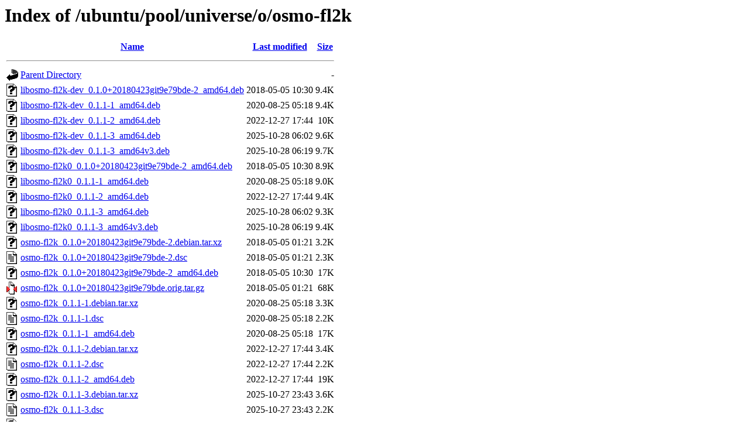

--- FILE ---
content_type: text/html;charset=UTF-8
request_url: http://nl.archive.ubuntu.comnl.archive.ubuntu.com/ubuntu/pool/universe/o/osmo-fl2k/
body_size: 908
content:
<!DOCTYPE HTML PUBLIC "-//W3C//DTD HTML 3.2 Final//EN">
<html>
 <head>
  <title>Index of /ubuntu/pool/universe/o/osmo-fl2k</title>
 </head>
 <body>
<h1>Index of /ubuntu/pool/universe/o/osmo-fl2k</h1>
  <table>
   <tr><th valign="top"><img src="/icons/blank.gif" alt="[ICO]"></th><th><a href="?C=N;O=D">Name</a></th><th><a href="?C=M;O=A">Last modified</a></th><th><a href="?C=S;O=A">Size</a></th></tr>
   <tr><th colspan="4"><hr></th></tr>
<tr><td valign="top"><img src="/icons/back.gif" alt="[PARENTDIR]"></td><td><a href="/ubuntu/pool/universe/o/">Parent Directory</a></td><td>&nbsp;</td><td align="right">  - </td></tr>
<tr><td valign="top"><img src="/icons/unknown.gif" alt="[   ]"></td><td><a href="libosmo-fl2k-dev_0.1.0+20180423git9e79bde-2_amd64.deb">libosmo-fl2k-dev_0.1.0+20180423git9e79bde-2_amd64.deb</a></td><td align="right">2018-05-05 10:30  </td><td align="right">9.4K</td></tr>
<tr><td valign="top"><img src="/icons/unknown.gif" alt="[   ]"></td><td><a href="libosmo-fl2k-dev_0.1.1-1_amd64.deb">libosmo-fl2k-dev_0.1.1-1_amd64.deb</a></td><td align="right">2020-08-25 05:18  </td><td align="right">9.4K</td></tr>
<tr><td valign="top"><img src="/icons/unknown.gif" alt="[   ]"></td><td><a href="libosmo-fl2k-dev_0.1.1-2_amd64.deb">libosmo-fl2k-dev_0.1.1-2_amd64.deb</a></td><td align="right">2022-12-27 17:44  </td><td align="right"> 10K</td></tr>
<tr><td valign="top"><img src="/icons/unknown.gif" alt="[   ]"></td><td><a href="libosmo-fl2k-dev_0.1.1-3_amd64.deb">libosmo-fl2k-dev_0.1.1-3_amd64.deb</a></td><td align="right">2025-10-28 06:02  </td><td align="right">9.6K</td></tr>
<tr><td valign="top"><img src="/icons/unknown.gif" alt="[   ]"></td><td><a href="libosmo-fl2k-dev_0.1.1-3_amd64v3.deb">libosmo-fl2k-dev_0.1.1-3_amd64v3.deb</a></td><td align="right">2025-10-28 06:19  </td><td align="right">9.7K</td></tr>
<tr><td valign="top"><img src="/icons/unknown.gif" alt="[   ]"></td><td><a href="libosmo-fl2k0_0.1.0+20180423git9e79bde-2_amd64.deb">libosmo-fl2k0_0.1.0+20180423git9e79bde-2_amd64.deb</a></td><td align="right">2018-05-05 10:30  </td><td align="right">8.9K</td></tr>
<tr><td valign="top"><img src="/icons/unknown.gif" alt="[   ]"></td><td><a href="libosmo-fl2k0_0.1.1-1_amd64.deb">libosmo-fl2k0_0.1.1-1_amd64.deb</a></td><td align="right">2020-08-25 05:18  </td><td align="right">9.0K</td></tr>
<tr><td valign="top"><img src="/icons/unknown.gif" alt="[   ]"></td><td><a href="libosmo-fl2k0_0.1.1-2_amd64.deb">libosmo-fl2k0_0.1.1-2_amd64.deb</a></td><td align="right">2022-12-27 17:44  </td><td align="right">9.4K</td></tr>
<tr><td valign="top"><img src="/icons/unknown.gif" alt="[   ]"></td><td><a href="libosmo-fl2k0_0.1.1-3_amd64.deb">libosmo-fl2k0_0.1.1-3_amd64.deb</a></td><td align="right">2025-10-28 06:02  </td><td align="right">9.3K</td></tr>
<tr><td valign="top"><img src="/icons/unknown.gif" alt="[   ]"></td><td><a href="libosmo-fl2k0_0.1.1-3_amd64v3.deb">libosmo-fl2k0_0.1.1-3_amd64v3.deb</a></td><td align="right">2025-10-28 06:19  </td><td align="right">9.4K</td></tr>
<tr><td valign="top"><img src="/icons/unknown.gif" alt="[   ]"></td><td><a href="osmo-fl2k_0.1.0+20180423git9e79bde-2.debian.tar.xz">osmo-fl2k_0.1.0+20180423git9e79bde-2.debian.tar.xz</a></td><td align="right">2018-05-05 01:21  </td><td align="right">3.2K</td></tr>
<tr><td valign="top"><img src="/icons/text.gif" alt="[TXT]"></td><td><a href="osmo-fl2k_0.1.0+20180423git9e79bde-2.dsc">osmo-fl2k_0.1.0+20180423git9e79bde-2.dsc</a></td><td align="right">2018-05-05 01:21  </td><td align="right">2.3K</td></tr>
<tr><td valign="top"><img src="/icons/unknown.gif" alt="[   ]"></td><td><a href="osmo-fl2k_0.1.0+20180423git9e79bde-2_amd64.deb">osmo-fl2k_0.1.0+20180423git9e79bde-2_amd64.deb</a></td><td align="right">2018-05-05 10:30  </td><td align="right"> 17K</td></tr>
<tr><td valign="top"><img src="/icons/compressed.gif" alt="[   ]"></td><td><a href="osmo-fl2k_0.1.0+20180423git9e79bde.orig.tar.gz">osmo-fl2k_0.1.0+20180423git9e79bde.orig.tar.gz</a></td><td align="right">2018-05-05 01:21  </td><td align="right"> 68K</td></tr>
<tr><td valign="top"><img src="/icons/unknown.gif" alt="[   ]"></td><td><a href="osmo-fl2k_0.1.1-1.debian.tar.xz">osmo-fl2k_0.1.1-1.debian.tar.xz</a></td><td align="right">2020-08-25 05:18  </td><td align="right">3.3K</td></tr>
<tr><td valign="top"><img src="/icons/text.gif" alt="[TXT]"></td><td><a href="osmo-fl2k_0.1.1-1.dsc">osmo-fl2k_0.1.1-1.dsc</a></td><td align="right">2020-08-25 05:18  </td><td align="right">2.2K</td></tr>
<tr><td valign="top"><img src="/icons/unknown.gif" alt="[   ]"></td><td><a href="osmo-fl2k_0.1.1-1_amd64.deb">osmo-fl2k_0.1.1-1_amd64.deb</a></td><td align="right">2020-08-25 05:18  </td><td align="right"> 17K</td></tr>
<tr><td valign="top"><img src="/icons/unknown.gif" alt="[   ]"></td><td><a href="osmo-fl2k_0.1.1-2.debian.tar.xz">osmo-fl2k_0.1.1-2.debian.tar.xz</a></td><td align="right">2022-12-27 17:44  </td><td align="right">3.4K</td></tr>
<tr><td valign="top"><img src="/icons/text.gif" alt="[TXT]"></td><td><a href="osmo-fl2k_0.1.1-2.dsc">osmo-fl2k_0.1.1-2.dsc</a></td><td align="right">2022-12-27 17:44  </td><td align="right">2.2K</td></tr>
<tr><td valign="top"><img src="/icons/unknown.gif" alt="[   ]"></td><td><a href="osmo-fl2k_0.1.1-2_amd64.deb">osmo-fl2k_0.1.1-2_amd64.deb</a></td><td align="right">2022-12-27 17:44  </td><td align="right"> 19K</td></tr>
<tr><td valign="top"><img src="/icons/unknown.gif" alt="[   ]"></td><td><a href="osmo-fl2k_0.1.1-3.debian.tar.xz">osmo-fl2k_0.1.1-3.debian.tar.xz</a></td><td align="right">2025-10-27 23:43  </td><td align="right">3.6K</td></tr>
<tr><td valign="top"><img src="/icons/text.gif" alt="[TXT]"></td><td><a href="osmo-fl2k_0.1.1-3.dsc">osmo-fl2k_0.1.1-3.dsc</a></td><td align="right">2025-10-27 23:43  </td><td align="right">2.2K</td></tr>
<tr><td valign="top"><img src="/icons/unknown.gif" alt="[   ]"></td><td><a href="osmo-fl2k_0.1.1-3_amd64.deb">osmo-fl2k_0.1.1-3_amd64.deb</a></td><td align="right">2025-10-28 06:02  </td><td align="right"> 18K</td></tr>
<tr><td valign="top"><img src="/icons/unknown.gif" alt="[   ]"></td><td><a href="osmo-fl2k_0.1.1-3_amd64v3.deb">osmo-fl2k_0.1.1-3_amd64v3.deb</a></td><td align="right">2025-10-28 06:19  </td><td align="right"> 18K</td></tr>
<tr><td valign="top"><img src="/icons/unknown.gif" alt="[   ]"></td><td><a href="osmo-fl2k_0.1.1.orig.tar.xz">osmo-fl2k_0.1.1.orig.tar.xz</a></td><td align="right">2020-08-25 05:18  </td><td align="right"> 58K</td></tr>
   <tr><th colspan="4"><hr></th></tr>
</table>
<address>Apache/2.4.58 (Ubuntu) Server at nl.archive.ubuntu.comnl.archive.ubuntu.com Port 80</address>
</body></html>
